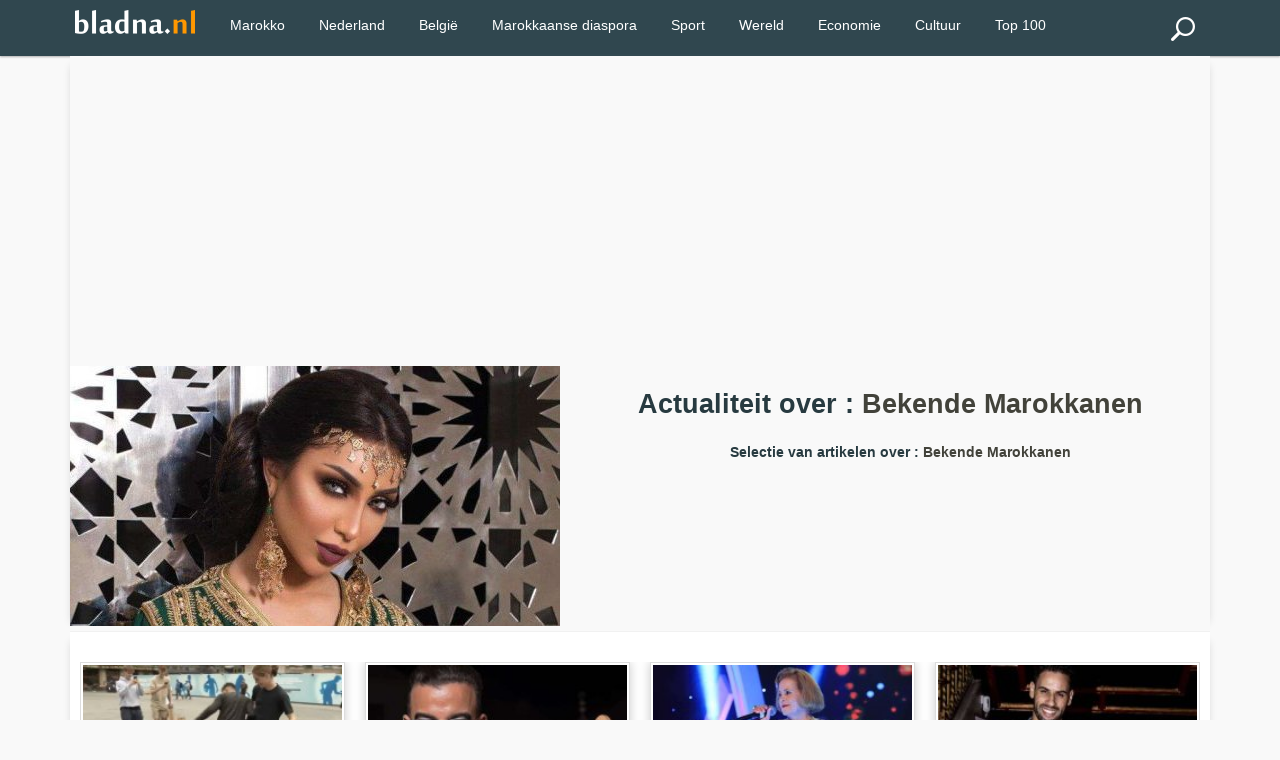

--- FILE ---
content_type: text/html; charset=utf-8
request_url: https://www.bladna.nl/bekende-marokkanen.html?debut_suite_rubrique=1092
body_size: 3849
content:
  
   
   <!DOCTYPE html>
<html lang="nl" xmlns="http://www.w3.org/1999/xhtml" xmlns:fb="http://www.facebook.com/2008/fbml">
<head>
<meta charset="UTF-8" />
<title>Bekende Marokkanen -  Nieuws over Bekende Marokkanen</title>
<link rel="canonical" href="https://www.bladna.nl/bekende-marokkanen.html" />
<meta name="description" content="Bekende Marokkanen .. De finale van de Afrika Cup in Rabat is niet onopgemerkt voorbijgegaan aan Nora Fatehi. De Marokkaanse actrice en danseres was op 19 januari aanwezig in het Prince Moulay Abdellah-stadion om de Atlas Leeuwen aan te moedigen tijdens de eindstrijd tegen Senegal. Hoewel de sportieve prestaties centraal stonden, uitte Fatehi na afloop haar ongenoegen over de gang van zaken op het veld, waar een arbitrale beslissing leidde tot een opmerkelijke onderbreking van de wedstrijd.."/>
<meta property="og:title" content="Bekende Marokkanen -  Nieuws over Bekende Marokkanen" />
<meta property="og:image" content="https://www.bladna.nl/img/logo/moton1492.jpg?1674837604" />
<meta property="og:image:width" content="800" />
<meta property="og:image:height" content="500" />
<meta property="og:type" content="article" />
<meta name="og:description" content="Bekende Marokkanen .. De finale van de Afrika Cup in Rabat is niet onopgemerkt voorbijgegaan aan Nora Fatehi. De Marokkaanse actrice en danseres was op 19 januari aanwezig in het Prince Moulay Abdellah-stadion om de Atlas Leeuwen aan te moedigen tijdens de eindstrijd tegen Senegal. Hoewel de sportieve prestaties centraal stonden, uitte Fatehi na afloop haar ongenoegen over de gang van zaken op het veld, waar een arbitrale beslissing leidde tot een opmerkelijke onderbreking van de wedstrijd.."/>
<meta property="og:url" content="https://www.bladna.nl/bekende-marokkanen.html" />
<meta property="og:site_name" content="Bladna.nl" />
<meta property="fb:app_id" content="290555747664692"/>
<meta property="fb:admins" content="100001330672430">
<meta http-equiv="X-UA-Compatible" content="IE=edge">
<meta name="viewport" content="width=device-width, initial-scale=1">
<meta http-equiv="Content-Type" content="text/html;"/>
<link rel="stylesheet" href="img/local/cache-css/laila-urlabs-bce5-urlabs-bce5-minify-8425.css" type="text/css" />
<link rel="icon" type="image/png" sizes="192x192"  href="img/local/cache-vignettes/L192xH192/bladna-favicon-e30b2.png?1741182594">
<meta name="msapplication-TileColor" content="#ffffff">
<meta name="msapplication-TileImage" content="img/local/cache-vignettes/L144xH144/bladna-favicon-a0dde.png?1741182594">
<meta name="theme-color" content="#ff9700">
<meta name="google-site-verification" content="9Mk-r0s143fyRCnNlv3mHVn2rm8Qk_Rk_OF5efgFCLs" />
<meta name="msvalidate.01" content="AFF66D0403AD4C908B20383656AF4203" />
<meta name="geo.region" content="NL">
<meta name="geo.placename" content="Amsterdam">
<meta name="geo.position" content="52.3676;4.9041">
<meta name="ICBM" content="52.3676, 4.9041">
<meta name="geo.country" content="NL">
<script type="text/javascript" src="https://cache.consentframework.com/js/pa/28992/c/bVlYt/stub" referrerpolicy="unsafe-url" charset="utf-8"></script>
<script type="text/javascript" src="https://choices.consentframework.com/js/pa/28992/c/bVlYt/cmp" referrerpolicy="unsafe-url" charset="utf-8" async></script>
<script async src="//pagead2.googlesyndication.com/pagead/js/adsbygoogle.js"></script>
<script>
(adsbygoogle = window.adsbygoogle || []).push({
google_ad_client: "ca-pub-2600513680560005",
enable_page_level_ads: true
});
</script>
<script type="text/javascript" src="ines/js/salat.js"></script>
</head>
<body>
<div class="primaire bs">
<div class="center mw1140p">
<div class="left">
<div class="spinner-master large-hidden ">
<input type="checkbox" id="spinner-form" />
<label for="spinner-form" class="spinner-spin">
<div class="spinner diagonal part-1"></div>
<div class="spinner horizontal"></div>
<div class="spinner diagonal part-2"></div>
</label>
</div>
</div>
<div class="logo left tiny-center"> 
<a href="/"><img src="img/local/cache-vignettes/L120xH24/bladna-logo-55a02.png"  width="120" height="25" alt="Bladna.nl"></a>
</div>
<!--<a class="menu-link" href="#menu"></a>-->
<a href="#search_box" class="btn" id="search"><img src="img/local/cache-vignettes/L24xH24/recherche-abda0.png?1741182593" alt="Zoeken"></a>
<nav id="menu" class="menu">
<ul class="dropdown">
<li><a href="/marokko.html" title="Marokko">Marokko</a></li>
<li><a href="/nederland.html" title="Nederland">Nederland</a></li>
<li><a href="/belgie.html" title="België">België</a></li>
<li><a href="/marokkaanse-diaspora.html" title="Marokkaanse diaspora">Marokkaanse diaspora</a></li>
<li><a href="sport.html" title="Sport">Sport</a></li>
<li><a href="wereld.html" title="Wereld">Wereld</a></li>
<li><a href="economie.html" title="Economie">Economie</a></li>
<li><a href="cultuur.html" title="Cultuur">Cultuur</a></li>
<li><a href="/top100.html" title="TOP 100">Top 100</a></li>
</ul>
</nav>
<div class="" id="formulaire_recherche">
<form action="spip.php?page=recherche" method="get" class="search_box"  >
<input name="page" value="recherche" type="hidden"
>
<input type="search" class="search text" size="10" name="recherche" id="recherche" accesskey="4" autocapitalize="off" autocorrect="off"
/><input type="submit" class="search_icon" value="Zoeken" title="Zoeken" />
</form>
</div>
</div>
</div>
<div class="mw1140p center marub"  >
<div class=" pas pbs mbs ">
<script async src="https://pagead2.googlesyndication.com/pagead/js/adsbygoogle.js"></script>
<!-- Bladna - Header -->
<ins class="adsbygoogle"
style="display:block"
data-ad-client="ca-pub-2600513680560005"
data-ad-slot="8317638294"
data-ad-format="auto"
data-full-width-responsive="true"></ins>
<script>
(adsbygoogle = window.adsbygoogle || []).push({});
</script>
</div>
<div class="mod txtcenter">
<img
src="img/local/cache-gd2/60/6a5d2bbcd5031d42bbafde797b1a99.jpg?1741185302" class=' start' width='490' height='260' alt='Bekende Marokkanen' />
<h1 class=" center mlm">Actualiteit over : <a href="bekende-marokkanen.html">Bekende Marokkanen</a></h1>
<strong class="mlm">Selectie van artikelen over : <a href="bekende-marokkanen.html">Bekende Marokkanen</a></strong>
<div class=""> <fb:like href="http://www.bladna.nl/bekende-marokkanen.html" send="false" layout="box_count" width="65" show_faces="false" font="arial"></fb:like> </div>
</div>
</div>
<div class="mw1140p center fondpage pas">
<div class="grid  mtm demi">
<a id='pagination_suite_rubrique' class='pagination_ancre'></a>
<div class="grid4 ">
<a href="omar-brusselse-freestyle-voetballer-tiktok,42879.html"> <div class="mbs ">
<div class="accueil">
<img
src="img/local/cache-vignettes/L230xH144/omar-freestyle-brussel-1661f.jpg?1741190989" class='imglogo' width='230' height='144' alt='Omar, Brusselse freestyle voetballer, hit op TikTok (video)' />
<span class="accueildate small txtright">15 september 2022</span>
</div>
<p class="big">Omar, Brusselse freestyle voetballer, hit op TikTok (video)</p>
</div></a>
<a href="hamid-el-hadri-hoopvol-nummer-kankerdiagnose,42881.html"> <div class="mbs ">
<div class="accueil">
<img
src="img/local/cache-vignettes/L230xH144/hamid-el-hadri-liedje-kanker-2cd63.jpg?1741251780" class='imglogo' width='230' height='144' alt='Hamid El Hadri maakt hoopvol nummer na kankerdiagnose (video)' />
<span class="accueildate small txtright">15 september 2022</span>
</div>
<p class="big">Hamid El Hadri maakt hoopvol nummer na kankerdiagnose (video)</p>
</div></a>
<a href="zangeres-khadija-el-bidaouia-ziekenhuis,42865.html"> <div class="mbs ">
<div class="accueil">
<img
src="img/local/cache-vignettes/L230xH144/khadija-el-bidaouia-ziekenhuis-a3f29.jpg?1741313990" class='imglogo' width='230' height='144' alt='Zangeres Khadija El Bidaouia in ziekenhuis opgenomen' />
<span class="accueildate small txtright">15 september 2022</span>
</div>
<p class="big">Zangeres Khadija El Bidaouia in ziekenhuis opgenomen</p>
</div></a>
<a href="isabel-pantoja-marokkaanse-verloofde-trouwen,42824.html"> <div class="mbs ">
<div class="accueil">
<img
src="img/local/cache-vignettes/L230xH144/isabel-pantoja-achraf-beno-d080d.jpg?1741237178" class='imglogo' width='230' height='144' alt='Isabel Pantoja en Marokkaanse verloofde niet gehaast om te trouwen' />
<span class="accueildate small txtright">13 september 2022</span>
</div>
<p class="big">Isabel Pantoja en Marokkaanse verloofde niet gehaast om te trouwen</p>
</div></a>
<a href="najat-aatabou-succes-concert-den-haag,42840.html"> <div class="mbs ">
<div class="accueil">
<img
src="img/local/cache-vignettes/L230xH144/najat-aatabou-nederland-c714b.jpg?1741190210" class='imglogo' width='230' height='144' alt='Najat Aatabou zet Den Haag in vuur en vlam' />
<span class="accueildate small txtright">13 september 2022</span>
</div>
<p class="big">Najat Aatabou zet Den Haag in vuur en vlam</p>
</div></a>
<a href="vlaams-belang-kritiek-foto-amir-bachrouri,42839.html"> <div class="mbs ">
<div class="accueil">
<img
src="img/local/cache-vignettes/L230xH144/amir-bachrouri-vlaams-belang-7c388.jpg?1741212694" class='imglogo' width='230' height='144' alt='Vlaams Belang krijgt harde kritiek voor fotomontage met Amir Bachrouri' />
<span class="accueildate small txtright">12 september 2022</span>
</div>
<p class="big">Vlaams Belang krijgt harde kritiek voor fotomontage met Amir Bachrouri</p>
</div></a>
<a href="nora-attal-nieuwe-campagne-tory-burch-foto-s,42828.html"> <div class="mbs ">
<div class="accueil">
<img
src="img/local/cache-vignettes/L230xH144/nora-attal-tory-burch-1f60d.jpg?1741237295" class='imglogo' width='230' height='144' alt='Nora Attal in nieuwe campagne Tory Burch (foto&#039;s)' />
<span class="accueildate small txtright">12 september 2022</span>
</div>
<p class="big">Nora Attal in nieuwe campagne Tory Burch (foto’s)</p>
</div></a>
<a href="ghita-el-allaki-verloofde-saad-lamjarred,42829.html"> <div class="mbs ">
<div class="accueil">
<img
src="img/local/cache-vignettes/L230xH144/ghita-el-allaki-saad-lamjarred-c684d.jpg?1741247662" class='imglogo' width='230' height='144' alt='Wie is Ghita El Allaki, de verloofde van Saad Lamjarred' />
<span class="accueildate small txtright">12 september 2022</span>
</div>
<p class="big">Wie is Ghita El Allaki, de verloofde van Saad Lamjarred</p>
</div></a>
<a href="saad-lamjarred-huwelijk,42819.html"> <div class="mbs ">
<div class="accueil">
<img
src="img/local/cache-vignettes/L230xH144/huwelijk-saad-lamjarred-7bfc0.jpg?1741247662" class='imglogo' width='230' height='144' alt='Sa&#226;d Lamjarred gaat trouwen' />
<span class="accueildate small txtright">12 september 2022</span>
</div>
<p class="big">Saâd Lamjarred gaat trouwen</p>
</div></a>
<a href="marokkaanse-sofia-saidi-kaftan-filmfestival-venetie-foto,42812.html"> <div class="mbs ">
<div class="accueil">
<img
src="img/local/cache-vignettes/L230xH144/sofia-saidi-marokkanse-kaftan-84e11.jpg?1741237997" class='imglogo' width='230' height='144' alt='Sofia Saidi schittert op filmfestival Veneti&#235; (foto&#039;s)' />
<span class="accueildate small txtright">11 september 2022</span>
</div>
<p class="big">Sofia Saidi schittert op filmfestival Venetië (foto&#8217;s)</p>
</div></a>
<a href="man-dounia-batma-opgenomen-ziekenhuis-casablanca,42802.html"> <div class="mbs ">
<div class="accueil">
<img
src="img/local/cache-vignettes/L230xH144/dounia-batma-mohamed-al-turk-ziekenhuis-4003c.jpg?1741291987" class='imglogo' width='230' height='144' alt='Man Dounia Batma opgenomen in ziekenhuis in Casablanca' />
<span class="accueildate small txtright">11 september 2022</span>
</div>
<p class="big">Man Dounia Batma opgenomen in ziekenhuis in Casablanca</p>
</div></a>
<a href="frans-marokkaanse-influencer-foto-elizabeth-2,42803.html"> <div class="mbs ">
<div class="accueil">
<img
src="img/local/cache-vignettes/L230xH144/oceane-el-himer-elizabeth-2-f5970.jpg?1741222485" class='imglogo' width='230' height='144' alt='Frans Marokkaanse influencer blundert met foute foto van Elizabeth II' />
<span class="accueildate small txtright">11 september 2022</span>
</div>
<p class="big">Frans Marokkaanse influencer blundert met foute foto van Elizabeth II</p>
</div></a>
</div> <!-- fin grid2 -->
</div> <!-- fin grid demi -->
<div> <!-- fin partie gauche  -->
<div class="pagination mbm"><span
class="pages"><a
href='bekende-marokkanen.html#pagination_suite_rubrique'
class='lien_pagination'
rel='nofollow'>0</a><span
class="tbc"><span
class='sep'>  </span>...<span
class='sep'>  </span></span
><a href='bekende-marokkanen.html?debut_suite_rubrique=1008#pagination_suite_rubrique' class='lien_pagination' rel='nofollow'>1008</a><span
class='sep'>  </span
><a href='bekende-marokkanen.html?debut_suite_rubrique=1020#pagination_suite_rubrique' class='lien_pagination' rel='nofollow'>1020</a><span
class='sep'>  </span
><a href='bekende-marokkanen.html?debut_suite_rubrique=1032#pagination_suite_rubrique' class='lien_pagination' rel='nofollow'>1032</a><span
class='sep'>  </span
><a href='bekende-marokkanen.html?debut_suite_rubrique=1044#pagination_suite_rubrique' class='lien_pagination' rel='nofollow'>1044</a><span
class='sep'>  </span
><a href='bekende-marokkanen.html?debut_suite_rubrique=1056#pagination_suite_rubrique' class='lien_pagination' rel='nofollow'>1056</a><span
class='sep'>  </span
><a href='bekende-marokkanen.html?debut_suite_rubrique=1068#pagination_suite_rubrique' class='lien_pagination' rel='nofollow'>1068</a><span
class='sep'>  </span
><a href='bekende-marokkanen.html?debut_suite_rubrique=1080#pagination_suite_rubrique' class='lien_pagination' rel='nofollow'>1080</a><span
class='sep'>  </span
><strong class="on">1092</strong><span
class='sep'>  </span
><a href='bekende-marokkanen.html?debut_suite_rubrique=1104#pagination_suite_rubrique' class='lien_pagination' rel='nofollow'>1104</a><span
class='sep'>  </span
><a href='bekende-marokkanen.html?debut_suite_rubrique=1116#pagination_suite_rubrique' class='lien_pagination' rel='nofollow'>1116</a><span
class='sep'>  </span
><a href='bekende-marokkanen.html?debut_suite_rubrique=1128#pagination_suite_rubrique' class='lien_pagination' rel='nofollow'>1128</a><span
class='sep'>  </span
><a href='bekende-marokkanen.html?debut_suite_rubrique=1140#pagination_suite_rubrique' class='lien_pagination' rel='nofollow'>1140</a><span
class='sep'>  </span
><a href='bekende-marokkanen.html?debut_suite_rubrique=1152#pagination_suite_rubrique' class='lien_pagination' rel='nofollow'>1152</a><span
class='sep'>  </span
><a href='bekende-marokkanen.html?debut_suite_rubrique=1164#pagination_suite_rubrique' class='lien_pagination' rel='nofollow'>1164</a><span
class="tbc"><span
class='sep'>  </span>...<span
class='sep'>  </span></span><a
href='bekende-marokkanen.html?debut_suite_rubrique=2688#pagination_suite_rubrique'
class='lien_pagination'
rel='nofollow'>2688</a></span></div>
</div>
<div class=" mam pbs ">                                        
<script async src="https://pagead2.googlesyndication.com/pagead/js/adsbygoogle.js"></script>
<!-- Bladna - Footer -->
<ins class="adsbygoogle"
style="display:block"
data-ad-client="ca-pub-2600513680560005"
data-ad-slot="5864259489"
data-ad-format="auto"
data-full-width-responsive="true"></ins>
<script>
(adsbygoogle = window.adsbygoogle || []).push({});
</script>
</div>
</div> <!-- fin pagination -->
<p id="back-top">
<a href="#top"><span class="pas"><img src="img/local/cache-vignettes/L27xH17/haut-9d027.png?1741182594" alt="Bladna.nl"></span></a>
</p>
<div class=" pied center  pas mw1140p">
<div class="line barrehaut pas">
<div class="inbl w100 txtcenter">Bladna.nl - 2025  - <a href="/contact.html" rel="nofollow">Contact</a>
- <a href="/over-bladna-nl.html" rel="nofollow">Over Bladna.nl</a>
- <a href="/bladna-prive.html" rel="nofollow">Privacybeleid</a>
- <a href="/team-bladna.html" rel="nofollow">Ons team</a> 
</div>
</div>
</div>
<script defer data-domain="bladna.nl" src="https://stats.bladi.org/js/script.file-downloads.hash.outbound-links.pageview-props.revenue.tagged-events.js"></script>
<script>window.plausible = window.plausible || function() { (window.plausible.q = window.plausible.q || []).push(arguments) }</script>
<script defer type='text/javascript' src='img/local/cache-js/scripts1-minify-0c52.js'></script>
<!-- Google tag (gtag.js) -->
<script async src="https://www.googletagmanager.com/gtag/js?id=G-88D5ETKWVS"></script>
<script>
window.dataLayer = window.dataLayer || [];
function gtag(){dataLayer.push(arguments);}
gtag('js', new Date());
gtag('config', 'G-88D5ETKWVS');
</script>
</body>
</html>

--- FILE ---
content_type: text/html; charset=utf-8
request_url: https://www.google.com/recaptcha/api2/aframe
body_size: 267
content:
<!DOCTYPE HTML><html><head><meta http-equiv="content-type" content="text/html; charset=UTF-8"></head><body><script nonce="MDg4MC7IeoJZBtSpjT1zgw">/** Anti-fraud and anti-abuse applications only. See google.com/recaptcha */ try{var clients={'sodar':'https://pagead2.googlesyndication.com/pagead/sodar?'};window.addEventListener("message",function(a){try{if(a.source===window.parent){var b=JSON.parse(a.data);var c=clients[b['id']];if(c){var d=document.createElement('img');d.src=c+b['params']+'&rc='+(localStorage.getItem("rc::a")?sessionStorage.getItem("rc::b"):"");window.document.body.appendChild(d);sessionStorage.setItem("rc::e",parseInt(sessionStorage.getItem("rc::e")||0)+1);localStorage.setItem("rc::h",'1769328168665');}}}catch(b){}});window.parent.postMessage("_grecaptcha_ready", "*");}catch(b){}</script></body></html>